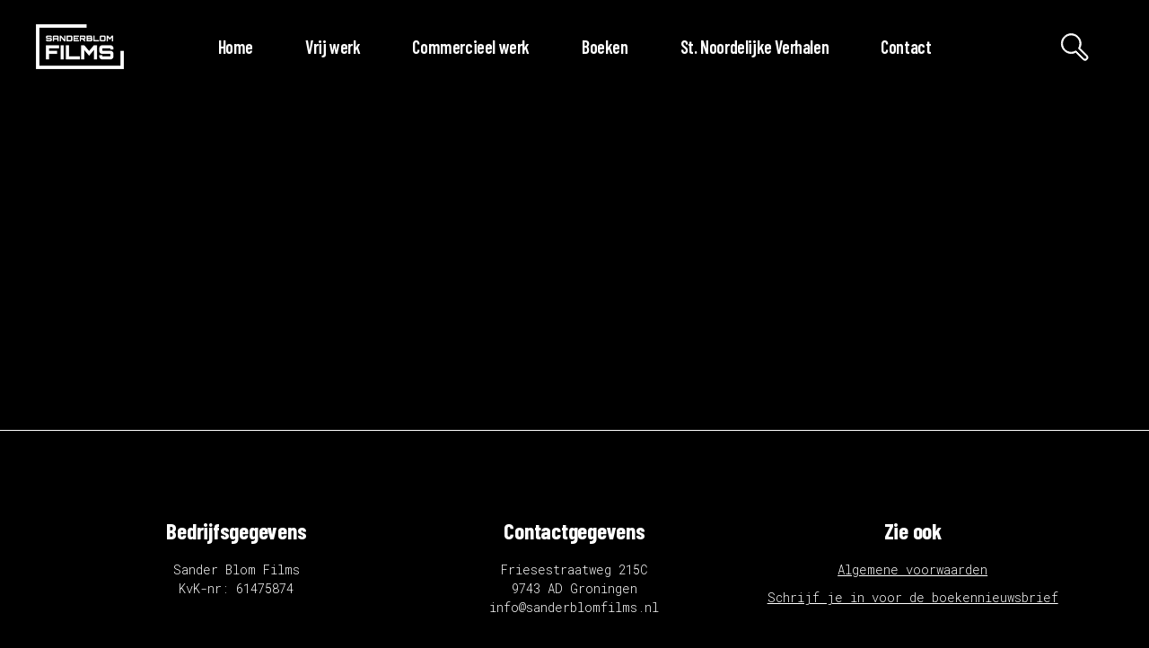

--- FILE ---
content_type: text/html; charset=UTF-8
request_url: https://sanderblomfilms.nl/portfolio-category/crime/
body_size: 11009
content:
<!DOCTYPE html>
<html lang="nl-NL">
<head>
	
		<meta charset="UTF-8"/>
		<link rel="profile" href="http://gmpg.org/xfn/11"/>
		
				<meta name="viewport" content="width=device-width,initial-scale=1,user-scalable=yes">
		<meta name='robots' content='index, follow, max-image-preview:large, max-snippet:-1, max-video-preview:-1' />

	<!-- This site is optimized with the Yoast SEO plugin v23.0 - https://yoast.com/wordpress/plugins/seo/ -->
	<title>crime. Archieven - Sander Blom Films</title><link rel="preload" as="style" href="https://fonts.googleapis.com/css?family=Barlow%20Condensed%3A300%2C400%2C600%2C700%7CRoboto%20Mono%3A300%2C400%2C600%2C700&#038;subset=latin-ext&#038;display=swap" /><link rel="stylesheet" href="https://fonts.googleapis.com/css?family=Barlow%20Condensed%3A300%2C400%2C600%2C700%7CRoboto%20Mono%3A300%2C400%2C600%2C700&#038;subset=latin-ext&#038;display=swap" media="print" onload="this.media='all'" /><noscript><link rel="stylesheet" href="https://fonts.googleapis.com/css?family=Barlow%20Condensed%3A300%2C400%2C600%2C700%7CRoboto%20Mono%3A300%2C400%2C600%2C700&#038;subset=latin-ext&#038;display=swap" /></noscript><link rel="stylesheet" href="https://sanderblomfilms.nl/wp-content/cache/min/1/78b320aa277af467f99518c6b26db9fd.css" media="all" data-minify="1" />
	<link rel="canonical" href="https://sanderblomfilms.nl/portfolio-category/crime/" />
	<meta property="og:locale" content="nl_NL" />
	<meta property="og:type" content="article" />
	<meta property="og:title" content="crime. Archieven - Sander Blom Films" />
	<meta property="og:url" content="https://sanderblomfilms.nl/portfolio-category/crime/" />
	<meta property="og:site_name" content="Sander Blom Films" />
	<meta name="twitter:card" content="summary_large_image" />
	<script type="application/ld+json" class="yoast-schema-graph">{"@context":"https://schema.org","@graph":[{"@type":"CollectionPage","@id":"https://sanderblomfilms.nl/portfolio-category/crime/","url":"https://sanderblomfilms.nl/portfolio-category/crime/","name":"crime. Archieven - Sander Blom Films","isPartOf":{"@id":"https://sanderblomfilms.nl/#website"},"primaryImageOfPage":{"@id":"https://sanderblomfilms.nl/portfolio-category/crime/#primaryimage"},"image":{"@id":"https://sanderblomfilms.nl/portfolio-category/crime/#primaryimage"},"thumbnailUrl":"https://sanderblomfilms.nl/wp-content/uploads/2019/09/portfolio-img-47.jpg","breadcrumb":{"@id":"https://sanderblomfilms.nl/portfolio-category/crime/#breadcrumb"},"inLanguage":"nl-NL"},{"@type":"ImageObject","inLanguage":"nl-NL","@id":"https://sanderblomfilms.nl/portfolio-category/crime/#primaryimage","url":"https://sanderblomfilms.nl/wp-content/uploads/2019/09/portfolio-img-47.jpg","contentUrl":"https://sanderblomfilms.nl/wp-content/uploads/2019/09/portfolio-img-47.jpg","width":1100,"height":1502,"caption":"x"},{"@type":"BreadcrumbList","@id":"https://sanderblomfilms.nl/portfolio-category/crime/#breadcrumb","itemListElement":[{"@type":"ListItem","position":1,"name":"Home","item":"https://sanderblomfilms.nl/"},{"@type":"ListItem","position":2,"name":"new","item":"https://sanderblomfilms.nl/portfolio-category/new/"},{"@type":"ListItem","position":3,"name":"crime."}]},{"@type":"WebSite","@id":"https://sanderblomfilms.nl/#website","url":"https://sanderblomfilms.nl/","name":"Sander Blom Films","description":"","publisher":{"@id":"https://sanderblomfilms.nl/#organization"},"potentialAction":[{"@type":"SearchAction","target":{"@type":"EntryPoint","urlTemplate":"https://sanderblomfilms.nl/?s={search_term_string}"},"query-input":"required name=search_term_string"}],"inLanguage":"nl-NL"},{"@type":"Organization","@id":"https://sanderblomfilms.nl/#organization","name":"Sander Blom Films","url":"https://sanderblomfilms.nl/","logo":{"@type":"ImageObject","inLanguage":"nl-NL","@id":"https://sanderblomfilms.nl/#/schema/logo/image/","url":"https://sanderblomfilms.nl/wp-content/uploads/2019/03/logo-sander-blom-films.png","contentUrl":"https://sanderblomfilms.nl/wp-content/uploads/2019/03/logo-sander-blom-films.png","width":210,"height":108,"caption":"Sander Blom Films"},"image":{"@id":"https://sanderblomfilms.nl/#/schema/logo/image/"},"sameAs":["https://www.facebook.com/SanderBlomFilms/"]}]}</script>
	<!-- / Yoast SEO plugin. -->


<link rel='dns-prefetch' href='//fonts.googleapis.com' />
<link href='https://fonts.gstatic.com' crossorigin rel='preconnect' />
<link rel="alternate" type="application/rss+xml" title="Sander Blom Films &raquo; feed" href="https://sanderblomfilms.nl/feed/" />
<link rel="alternate" type="application/rss+xml" title="Sander Blom Films &raquo; reactiesfeed" href="https://sanderblomfilms.nl/comments/feed/" />
<link rel="alternate" type="application/rss+xml" title="Feed Sander Blom Films &raquo; crime. Portfolio Category" href="https://sanderblomfilms.nl/portfolio-category/crime/feed/" />
<style id='wp-emoji-styles-inline-css' type='text/css'>

	img.wp-smiley, img.emoji {
		display: inline !important;
		border: none !important;
		box-shadow: none !important;
		height: 1em !important;
		width: 1em !important;
		margin: 0 0.07em !important;
		vertical-align: -0.1em !important;
		background: none !important;
		padding: 0 !important;
	}
</style>

<style id='classic-theme-styles-inline-css' type='text/css'>
/*! This file is auto-generated */
.wp-block-button__link{color:#fff;background-color:#32373c;border-radius:9999px;box-shadow:none;text-decoration:none;padding:calc(.667em + 2px) calc(1.333em + 2px);font-size:1.125em}.wp-block-file__button{background:#32373c;color:#fff;text-decoration:none}
</style>
<style id='global-styles-inline-css' type='text/css'>
body{--wp--preset--color--black: #000000;--wp--preset--color--cyan-bluish-gray: #abb8c3;--wp--preset--color--white: #ffffff;--wp--preset--color--pale-pink: #f78da7;--wp--preset--color--vivid-red: #cf2e2e;--wp--preset--color--luminous-vivid-orange: #ff6900;--wp--preset--color--luminous-vivid-amber: #fcb900;--wp--preset--color--light-green-cyan: #7bdcb5;--wp--preset--color--vivid-green-cyan: #00d084;--wp--preset--color--pale-cyan-blue: #8ed1fc;--wp--preset--color--vivid-cyan-blue: #0693e3;--wp--preset--color--vivid-purple: #9b51e0;--wp--preset--gradient--vivid-cyan-blue-to-vivid-purple: linear-gradient(135deg,rgba(6,147,227,1) 0%,rgb(155,81,224) 100%);--wp--preset--gradient--light-green-cyan-to-vivid-green-cyan: linear-gradient(135deg,rgb(122,220,180) 0%,rgb(0,208,130) 100%);--wp--preset--gradient--luminous-vivid-amber-to-luminous-vivid-orange: linear-gradient(135deg,rgba(252,185,0,1) 0%,rgba(255,105,0,1) 100%);--wp--preset--gradient--luminous-vivid-orange-to-vivid-red: linear-gradient(135deg,rgba(255,105,0,1) 0%,rgb(207,46,46) 100%);--wp--preset--gradient--very-light-gray-to-cyan-bluish-gray: linear-gradient(135deg,rgb(238,238,238) 0%,rgb(169,184,195) 100%);--wp--preset--gradient--cool-to-warm-spectrum: linear-gradient(135deg,rgb(74,234,220) 0%,rgb(151,120,209) 20%,rgb(207,42,186) 40%,rgb(238,44,130) 60%,rgb(251,105,98) 80%,rgb(254,248,76) 100%);--wp--preset--gradient--blush-light-purple: linear-gradient(135deg,rgb(255,206,236) 0%,rgb(152,150,240) 100%);--wp--preset--gradient--blush-bordeaux: linear-gradient(135deg,rgb(254,205,165) 0%,rgb(254,45,45) 50%,rgb(107,0,62) 100%);--wp--preset--gradient--luminous-dusk: linear-gradient(135deg,rgb(255,203,112) 0%,rgb(199,81,192) 50%,rgb(65,88,208) 100%);--wp--preset--gradient--pale-ocean: linear-gradient(135deg,rgb(255,245,203) 0%,rgb(182,227,212) 50%,rgb(51,167,181) 100%);--wp--preset--gradient--electric-grass: linear-gradient(135deg,rgb(202,248,128) 0%,rgb(113,206,126) 100%);--wp--preset--gradient--midnight: linear-gradient(135deg,rgb(2,3,129) 0%,rgb(40,116,252) 100%);--wp--preset--font-size--small: 13px;--wp--preset--font-size--medium: 20px;--wp--preset--font-size--large: 36px;--wp--preset--font-size--x-large: 42px;--wp--preset--font-family--inter: "Inter", sans-serif;--wp--preset--font-family--cardo: Cardo;--wp--preset--spacing--20: 0.44rem;--wp--preset--spacing--30: 0.67rem;--wp--preset--spacing--40: 1rem;--wp--preset--spacing--50: 1.5rem;--wp--preset--spacing--60: 2.25rem;--wp--preset--spacing--70: 3.38rem;--wp--preset--spacing--80: 5.06rem;--wp--preset--shadow--natural: 6px 6px 9px rgba(0, 0, 0, 0.2);--wp--preset--shadow--deep: 12px 12px 50px rgba(0, 0, 0, 0.4);--wp--preset--shadow--sharp: 6px 6px 0px rgba(0, 0, 0, 0.2);--wp--preset--shadow--outlined: 6px 6px 0px -3px rgba(255, 255, 255, 1), 6px 6px rgba(0, 0, 0, 1);--wp--preset--shadow--crisp: 6px 6px 0px rgba(0, 0, 0, 1);}:where(.is-layout-flex){gap: 0.5em;}:where(.is-layout-grid){gap: 0.5em;}body .is-layout-flex{display: flex;}body .is-layout-flex{flex-wrap: wrap;align-items: center;}body .is-layout-flex > *{margin: 0;}body .is-layout-grid{display: grid;}body .is-layout-grid > *{margin: 0;}:where(.wp-block-columns.is-layout-flex){gap: 2em;}:where(.wp-block-columns.is-layout-grid){gap: 2em;}:where(.wp-block-post-template.is-layout-flex){gap: 1.25em;}:where(.wp-block-post-template.is-layout-grid){gap: 1.25em;}.has-black-color{color: var(--wp--preset--color--black) !important;}.has-cyan-bluish-gray-color{color: var(--wp--preset--color--cyan-bluish-gray) !important;}.has-white-color{color: var(--wp--preset--color--white) !important;}.has-pale-pink-color{color: var(--wp--preset--color--pale-pink) !important;}.has-vivid-red-color{color: var(--wp--preset--color--vivid-red) !important;}.has-luminous-vivid-orange-color{color: var(--wp--preset--color--luminous-vivid-orange) !important;}.has-luminous-vivid-amber-color{color: var(--wp--preset--color--luminous-vivid-amber) !important;}.has-light-green-cyan-color{color: var(--wp--preset--color--light-green-cyan) !important;}.has-vivid-green-cyan-color{color: var(--wp--preset--color--vivid-green-cyan) !important;}.has-pale-cyan-blue-color{color: var(--wp--preset--color--pale-cyan-blue) !important;}.has-vivid-cyan-blue-color{color: var(--wp--preset--color--vivid-cyan-blue) !important;}.has-vivid-purple-color{color: var(--wp--preset--color--vivid-purple) !important;}.has-black-background-color{background-color: var(--wp--preset--color--black) !important;}.has-cyan-bluish-gray-background-color{background-color: var(--wp--preset--color--cyan-bluish-gray) !important;}.has-white-background-color{background-color: var(--wp--preset--color--white) !important;}.has-pale-pink-background-color{background-color: var(--wp--preset--color--pale-pink) !important;}.has-vivid-red-background-color{background-color: var(--wp--preset--color--vivid-red) !important;}.has-luminous-vivid-orange-background-color{background-color: var(--wp--preset--color--luminous-vivid-orange) !important;}.has-luminous-vivid-amber-background-color{background-color: var(--wp--preset--color--luminous-vivid-amber) !important;}.has-light-green-cyan-background-color{background-color: var(--wp--preset--color--light-green-cyan) !important;}.has-vivid-green-cyan-background-color{background-color: var(--wp--preset--color--vivid-green-cyan) !important;}.has-pale-cyan-blue-background-color{background-color: var(--wp--preset--color--pale-cyan-blue) !important;}.has-vivid-cyan-blue-background-color{background-color: var(--wp--preset--color--vivid-cyan-blue) !important;}.has-vivid-purple-background-color{background-color: var(--wp--preset--color--vivid-purple) !important;}.has-black-border-color{border-color: var(--wp--preset--color--black) !important;}.has-cyan-bluish-gray-border-color{border-color: var(--wp--preset--color--cyan-bluish-gray) !important;}.has-white-border-color{border-color: var(--wp--preset--color--white) !important;}.has-pale-pink-border-color{border-color: var(--wp--preset--color--pale-pink) !important;}.has-vivid-red-border-color{border-color: var(--wp--preset--color--vivid-red) !important;}.has-luminous-vivid-orange-border-color{border-color: var(--wp--preset--color--luminous-vivid-orange) !important;}.has-luminous-vivid-amber-border-color{border-color: var(--wp--preset--color--luminous-vivid-amber) !important;}.has-light-green-cyan-border-color{border-color: var(--wp--preset--color--light-green-cyan) !important;}.has-vivid-green-cyan-border-color{border-color: var(--wp--preset--color--vivid-green-cyan) !important;}.has-pale-cyan-blue-border-color{border-color: var(--wp--preset--color--pale-cyan-blue) !important;}.has-vivid-cyan-blue-border-color{border-color: var(--wp--preset--color--vivid-cyan-blue) !important;}.has-vivid-purple-border-color{border-color: var(--wp--preset--color--vivid-purple) !important;}.has-vivid-cyan-blue-to-vivid-purple-gradient-background{background: var(--wp--preset--gradient--vivid-cyan-blue-to-vivid-purple) !important;}.has-light-green-cyan-to-vivid-green-cyan-gradient-background{background: var(--wp--preset--gradient--light-green-cyan-to-vivid-green-cyan) !important;}.has-luminous-vivid-amber-to-luminous-vivid-orange-gradient-background{background: var(--wp--preset--gradient--luminous-vivid-amber-to-luminous-vivid-orange) !important;}.has-luminous-vivid-orange-to-vivid-red-gradient-background{background: var(--wp--preset--gradient--luminous-vivid-orange-to-vivid-red) !important;}.has-very-light-gray-to-cyan-bluish-gray-gradient-background{background: var(--wp--preset--gradient--very-light-gray-to-cyan-bluish-gray) !important;}.has-cool-to-warm-spectrum-gradient-background{background: var(--wp--preset--gradient--cool-to-warm-spectrum) !important;}.has-blush-light-purple-gradient-background{background: var(--wp--preset--gradient--blush-light-purple) !important;}.has-blush-bordeaux-gradient-background{background: var(--wp--preset--gradient--blush-bordeaux) !important;}.has-luminous-dusk-gradient-background{background: var(--wp--preset--gradient--luminous-dusk) !important;}.has-pale-ocean-gradient-background{background: var(--wp--preset--gradient--pale-ocean) !important;}.has-electric-grass-gradient-background{background: var(--wp--preset--gradient--electric-grass) !important;}.has-midnight-gradient-background{background: var(--wp--preset--gradient--midnight) !important;}.has-small-font-size{font-size: var(--wp--preset--font-size--small) !important;}.has-medium-font-size{font-size: var(--wp--preset--font-size--medium) !important;}.has-large-font-size{font-size: var(--wp--preset--font-size--large) !important;}.has-x-large-font-size{font-size: var(--wp--preset--font-size--x-large) !important;}
.wp-block-navigation a:where(:not(.wp-element-button)){color: inherit;}
:where(.wp-block-post-template.is-layout-flex){gap: 1.25em;}:where(.wp-block-post-template.is-layout-grid){gap: 1.25em;}
:where(.wp-block-columns.is-layout-flex){gap: 2em;}:where(.wp-block-columns.is-layout-grid){gap: 2em;}
.wp-block-pullquote{font-size: 1.5em;line-height: 1.6;}
</style>

<link rel='stylesheet' id='woocommerce-smallscreen-css' href='https://sanderblomfilms.nl/wp-content/plugins/woocommerce/assets/css/woocommerce-smallscreen.css' type='text/css' media='only screen and (max-width: 768px)' />

<style id='woocommerce-inline-inline-css' type='text/css'>
.woocommerce form .form-row .required { visibility: visible; }
</style>


















<script type="text/javascript" src="https://sanderblomfilms.nl/wp-includes/js/jquery/jquery.min.js" id="jquery-core-js" defer></script>


<script type="text/javascript" id="wc-add-to-cart-js-extra">
/* <![CDATA[ */
var wc_add_to_cart_params = {"ajax_url":"\/wp-admin\/admin-ajax.php","wc_ajax_url":"\/?wc-ajax=%%endpoint%%","i18n_view_cart":"Bekijk winkelwagen","cart_url":"https:\/\/sanderblomfilms.nl\/winkelwagen\/","is_cart":"","cart_redirect_after_add":"yes"};
/* ]]> */
</script>


<script type="text/javascript" id="woocommerce-js-extra">
/* <![CDATA[ */
var woocommerce_params = {"ajax_url":"\/wp-admin\/admin-ajax.php","wc_ajax_url":"\/?wc-ajax=%%endpoint%%"};
/* ]]> */
</script>



<link rel="https://api.w.org/" href="https://sanderblomfilms.nl/wp-json/" /><link rel="EditURI" type="application/rsd+xml" title="RSD" href="https://sanderblomfilms.nl/xmlrpc.php?rsd" />
<meta name="generator" content="WordPress 6.5.7" />
<meta name="generator" content="WooCommerce 9.1.5" />
	<noscript><style>.woocommerce-product-gallery{ opacity: 1 !important; }</style></noscript>
	<meta name="generator" content="Powered by WPBakery Page Builder - drag and drop page builder for WordPress."/>
<style id='wp-fonts-local' type='text/css'>
@font-face{font-family:Inter;font-style:normal;font-weight:300 900;font-display:fallback;src:url('https://sanderblomfilms.nl/wp-content/plugins/woocommerce/assets/fonts/Inter-VariableFont_slnt,wght.woff2') format('woff2');font-stretch:normal;}
@font-face{font-family:Cardo;font-style:normal;font-weight:400;font-display:fallback;src:url('https://sanderblomfilms.nl/wp-content/plugins/woocommerce/assets/fonts/cardo_normal_400.woff2') format('woff2');}
</style>
<noscript><style> .wpb_animate_when_almost_visible { opacity: 1; }</style></noscript></head>
<body class="archive tax-portfolio-category term-crime term-67 theme-leitmotif leitmotif-core-1.3 woocommerce-no-js sander blom films-child-ver-1.0.5 leitmotif-ver-1.4 edgtf-grid-1400 edgtf-empty-google-api edgtf-wide-dropdown-menu-content-in-grid edgtf-fixed-on-scroll edgtf-dropdown-animate-height edgtf-header-standard edgtf-menu-area-shadow-disable edgtf-menu-area-in-grid-shadow-disable edgtf-menu-area-border-disable edgtf-menu-area-in-grid-border-disable edgtf-logo-area-border-disable edgtf-logo-area-in-grid-border-disable edgtf-side-menu-slide-from-right edgtf-default-mobile-header edgtf-sticky-up-mobile-header edgtf-fullscreen-search edgtf-search-fade wpb-js-composer js-comp-ver-7.0 vc_responsive" itemscope itemtype="https://schema.org/WebPage">
    <div class="edgtf-wrapper">
        <div class="edgtf-wrapper-inner">
            <div class="edgtf-fullscreen-search-holder">
	<a class="edgtf-search-close edgtf-search-close-svg-path" href="javascript:void(0)">
		<svg class="edgtf-close-svg" xmlns="http://www.w3.org/2000/svg" xmlns:xlink="http://www.w3.org/1999/xlink" x="0px" y="0px"
	 width="36.85px" height="36.85px" viewBox="0 0 36.85 36.85" enable-background="new 0 0 36.85 36.85" xml:space="preserve">
<path d="M27.617,34.209c-0.27,0-0.521-0.104-0.709-0.295l-8.483-8.481l-8.484,8.483c-0.362,0.365-1.048,0.367-1.415,0l-4.948-4.949
	c-0.39-0.39-0.39-1.024,0-1.414l8.483-8.484l-8.483-8.482c-0.391-0.391-0.391-1.024,0-1.414l4.948-4.949
	c0.364-0.366,1.05-0.366,1.414,0l8.484,8.484l8.485-8.484c0.363-0.365,1.046-0.366,1.414,0l4.948,4.95
	c0.188,0.188,0.293,0.438,0.293,0.707c0,0.268-0.104,0.519-0.293,0.708l-8.483,8.482l8.483,8.484c0.391,0.39,0.391,1.024,0,1.414
	l-4.948,4.949C28.133,34.105,27.882,34.209,27.617,34.209z M27.617,33.209v0.5V33.209L27.617,33.209z M9.234,4.928l-4.948,4.95
	l9.19,9.189l-9.19,9.192l4.948,4.949l9.191-9.19l9.192,9.19l4.948-4.949l-9.19-9.191l9.19-9.189l-4.948-4.95l-9.192,9.191
	L9.234,4.928z"/>
<rect x="14.232" y="2.404" transform="matrix(0.7026 -0.7116 0.7116 0.7026 -8.1402 18.8498)" width="8.499" height="33.52"/>
<rect x="14.295" y="2.279" transform="matrix(-0.7026 -0.7116 0.7116 -0.7026 18.027 45.6112)" width="8.499" height="33.52"/>
</svg>	</a>
	<div class="edgtf-fullscreen-search-table">
		<div class="edgtf-fullscreen-search-cell">
			<div class="edgtf-fullscreen-search-inner">
				<form action="https://sanderblomfilms.nl/" class="edgtf-fullscreen-search-form" method="get">
					<div class="edgtf-form-holder">
						<div class="edgtf-form-holder-inner">
							<div class="edgtf-field-holder">
								<input type="text" placeholder="Search for..." name="s" class="edgtf-search-field" autocomplete="off" required />
							</div>
							<button type="submit" class="edgtf-search-submit edgtf-search-submit-svg-path">
								<svg xmlns="http://www.w3.org/2000/svg" xmlns:xlink="http://www.w3.org/1999/xlink" x="0px" y="0px"
	 width="32px" height="32px" viewBox="0 0 32 32" enable-background="new 0 0 32 32" xml:space="preserve">
<g>
	<path d="M27.78,31.25c-0.86,0-1.67-0.335-2.278-0.942l-8.055-8.054c-1.574,0.831-3.335,1.268-5.124,1.268
		c-6.037,0-10.948-4.911-10.948-10.948S6.286,1.625,12.323,1.625s10.948,4.911,10.948,10.948c0,1.79-0.437,3.551-1.268,5.125
		l8.054,8.054c1.256,1.256,1.256,3.3,0,4.556C29.449,30.915,28.641,31.25,27.78,31.25z M17.559,20.811
		c0.168,0,0.332,0.064,0.456,0.188l8.398,8.398c0.729,0.728,2.005,0.728,2.734,0c0.753-0.754,0.753-1.981,0-2.734l-8.398-8.398
		c-0.207-0.208-0.248-0.529-0.1-0.782c0.873-1.483,1.334-3.181,1.334-4.909c0-5.327-4.333-9.66-9.66-9.66
		c-5.327,0-9.66,4.333-9.66,9.66c0,5.327,4.333,9.66,9.66,9.66c1.727,0,3.425-0.461,4.909-1.334
		C17.334,20.84,17.447,20.811,17.559,20.811z"/>
</g>
</svg>
							</button>
							<div class="edgtf-line"></div>
						</div>
					</div>
				</form>
			</div>
		</div>
	</div>
</div>
<header class="edgtf-page-header">
		
			<div class="edgtf-fixed-wrapper">
				
	<div class="edgtf-menu-area edgtf-menu-center">
				
						
			<div class="edgtf-vertical-align-containers">
				<div class="edgtf-position-left"><!--
				 --><div class="edgtf-position-left-inner">
						
	
	<div class="edgtf-logo-wrapper">
		<a itemprop="url" href="https://sanderblomfilms.nl/" style="height: 50px;">
			<img itemprop="image" class="edgtf-normal-logo" src="https://sanderblomfilms.nl/wp-content/uploads/2023/08/logo-sander-blom-films-wit-100.png" width="195" height="100"  alt="logo"/>
								</a>
	</div>

											</div>
				</div>
									<div class="edgtf-position-center"><!--
					 --><div class="edgtf-position-center-inner">
								
	<nav class="edgtf-main-menu edgtf-drop-down edgtf-default-nav">
		<ul id="menu-hoofdmenu" class="clearfix"><li id="nav-menu-item-55" class="menu-item menu-item-type-post_type menu-item-object-page menu-item-home  narrow"><a href="https://sanderblomfilms.nl/" class=""><span class="item_outer"><span class="item_text">Home</span></span></a></li>
<li id="nav-menu-item-2628" class="menu-item menu-item-type-post_type menu-item-object-page  narrow"><a href="https://sanderblomfilms.nl/vrij-werk/" class=""><span class="item_outer"><span class="item_text">Vrij werk</span></span></a></li>
<li id="nav-menu-item-2767" class="menu-item menu-item-type-post_type menu-item-object-page  narrow"><a href="https://sanderblomfilms.nl/commercieel-werk/" class=""><span class="item_outer"><span class="item_text">Commercieel werk</span></span></a></li>
<li id="nav-menu-item-2781" class="menu-item menu-item-type-post_type menu-item-object-page  narrow"><a href="https://sanderblomfilms.nl/boeken/" class=""><span class="item_outer"><span class="item_text">Boeken</span></span></a></li>
<li id="nav-menu-item-992" class="menu-item menu-item-type-post_type menu-item-object-page  narrow"><a href="https://sanderblomfilms.nl/stichting-noordelijke-verhalen/" class=""><span class="item_outer"><span class="item_text">St. Noordelijke Verhalen</span></span></a></li>
<li id="nav-menu-item-52" class="menu-item menu-item-type-post_type menu-item-object-page  narrow"><a href="https://sanderblomfilms.nl/contact/" class=""><span class="item_outer"><span class="item_text">Contact</span></span></a></li>
</ul>	</nav>

						</div>
					</div>
								<div class="edgtf-position-right"><!--
				 --><div class="edgtf-position-right-inner">
															
			<a  style="margin: 0 27px 0 0;" class="edgtf-search-opener edgtf-icon-has-hover edgtf-search-opener-svg-path" href="javascript:void(0)">
	            <span class="edgtf-search-opener-wrapper">
		            <svg xmlns="http://www.w3.org/2000/svg" xmlns:xlink="http://www.w3.org/1999/xlink" x="0px" y="0px"
	 width="32px" height="32px" viewBox="0 0 32 32" enable-background="new 0 0 32 32" xml:space="preserve">
<g>
	<path d="M27.78,31.25c-0.86,0-1.67-0.335-2.278-0.942l-8.055-8.054c-1.574,0.831-3.335,1.268-5.124,1.268
		c-6.037,0-10.948-4.911-10.948-10.948S6.286,1.625,12.323,1.625s10.948,4.911,10.948,10.948c0,1.79-0.437,3.551-1.268,5.125
		l8.054,8.054c1.256,1.256,1.256,3.3,0,4.556C29.449,30.915,28.641,31.25,27.78,31.25z M17.559,20.811
		c0.168,0,0.332,0.064,0.456,0.188l8.398,8.398c0.729,0.728,2.005,0.728,2.734,0c0.753-0.754,0.753-1.981,0-2.734l-8.398-8.398
		c-0.207-0.208-0.248-0.529-0.1-0.782c0.873-1.483,1.334-3.181,1.334-4.909c0-5.327-4.333-9.66-9.66-9.66
		c-5.327,0-9.66,4.333-9.66,9.66c0,5.327,4.333,9.66,9.66,9.66c1.727,0,3.425-0.461,4.909-1.334
		C17.334,20.84,17.447,20.811,17.559,20.811z"/>
</g>
</svg>
		            	            </span>
			</a>
					<a class="edgtf-side-menu-button-opener edgtf-icon-has-hover edgtf-side-menu-button-opener-svg-path"  href="javascript:void(0)" >
								<span class="edgtf-side-menu-icon">
					<svg class="edgtf-svg-burger" xmlns="http://www.w3.org/2000/svg" xmlns:xlink="http://www.w3.org/1999/xlink" x="0px" y="0px"
	 width="38px" height="26px" viewBox="0 0 38 26" enable-background="new 0 0 38 26" xml:space="preserve">
<path d="M35.227,11.66H2.773c-0.818,0-1.483-0.666-1.483-1.483V2.801c0-0.818,0.666-1.484,1.483-1.484h32.454
	c0.817,0,1.482,0.666,1.482,1.484v7.375C36.709,10.994,36.044,11.66,35.227,11.66z M2.773,2.317c-0.267,0-0.483,0.217-0.483,0.484
	v7.375c0,0.267,0.217,0.483,0.483,0.483h32.454c0.267,0,0.482-0.217,0.482-0.483V2.801c0-0.267-0.217-0.484-0.482-0.484H2.773z"/>
<path d="M35.227,25.592H2.773c-0.818,0-1.483-0.665-1.483-1.482v-7.375c0-0.818,0.666-1.483,1.483-1.483h32.454
	c0.817,0,1.482,0.665,1.482,1.483v7.375C36.709,24.927,36.044,25.592,35.227,25.592z M2.773,16.25c-0.267,0-0.483,0.217-0.483,0.482
	v7.375c0,0.268,0.217,0.483,0.483,0.483h32.454c0.267,0,0.482-0.217,0.482-0.483v-7.375c0-0.267-0.217-0.482-0.482-0.482H2.773z"/>
<rect x="2" y="2" width="33.938" height="8.938"/>
<rect x="2.031" y="15.953" width="33.938" height="8.938"/>
</svg>	            </span>
			</a>
							</div>
				</div>
			</div>
			
			</div>
			
			</div>
		
		
	</header>


<header class="edgtf-mobile-header">
		
	<div class="edgtf-mobile-header-inner">
		<div class="edgtf-mobile-header-holder">
			            <div class="edgtf-grid">
                            <div class="edgtf-vertical-align-containers">
                    <div class="edgtf-position-left"><!--
                     --><div class="edgtf-position-left-inner">
                            
<div class="edgtf-mobile-logo-wrapper">
	<a itemprop="url" href="https://sanderblomfilms.nl/" style="height: 50px">
		<img itemprop="image" src="https://sanderblomfilms.nl/wp-content/uploads/2023/08/logo-sander-blom-films-wit-100.png" width="195" height="100"  alt="Mobile Logo"/>
	</a>
</div>

                        </div>
                    </div>
                    <div class="edgtf-position-right"><!--
                     --><div class="edgtf-position-right-inner">
                                                                                        <div class="edgtf-mobile-menu-opener edgtf-mobile-menu-opener-svg-path">
                                    <a href="javascript:void(0)">
                                                                                <span class="edgtf-mobile-menu-icon">
                                            <svg xmlns="http://www.w3.org/2000/svg" xmlns:xlink="http://www.w3.org/1999/xlink" x="0px" y="0px" width="38px" height="26px" viewBox="0 0 38 26" enable-background="new 0 0 38 26" xml:space="preserve">
<path d="M35.227,11.66H2.773c-0.818,0-1.483-0.666-1.483-1.483V2.801c0-0.818,0.666-1.484,1.483-1.484h32.454
	c0.817,0,1.482,0.666,1.482,1.484v7.375C36.709,10.994,36.044,11.66,35.227,11.66z M2.773,2.317c-0.267,0-0.483,0.217-0.483,0.484
	v7.375c0,0.267,0.217,0.483,0.483,0.483h32.454c0.266,0,0.482-0.217,0.482-0.483V2.801c0-0.267-0.217-0.484-0.482-0.484H2.773z"/>
<path d="M35.227,25.592H2.773c-0.818,0-1.483-0.665-1.483-1.483v-7.375c0-0.818,0.666-1.483,1.483-1.483h32.454
	c0.817,0,1.482,0.665,1.482,1.483v7.375C36.709,24.927,36.044,25.592,35.227,25.592z M2.773,16.25c-0.267,0-0.483,0.217-0.483,0.483
	v7.375c0,0.267,0.217,0.483,0.483,0.483h32.454c0.266,0,0.482-0.217,0.482-0.483v-7.375c0-0.267-0.217-0.483-0.482-0.483H2.773z"/>
</svg>                                        </span>
                                    </a>
                                </div>
                                                    </div>
                    </div>
				</div>
                        </div>
		    		</div>
		
	<nav class="edgtf-mobile-nav" role="navigation" aria-label="Mobile Menu">
		<div class="edgtf-grid">
			<ul id="menu-hoofdmenu-1" class=""><li id="mobile-menu-item-55" class="menu-item menu-item-type-post_type menu-item-object-page menu-item-home "><a href="https://sanderblomfilms.nl/" class=""><span>Home</span></a></li>
<li id="mobile-menu-item-2628" class="menu-item menu-item-type-post_type menu-item-object-page "><a href="https://sanderblomfilms.nl/vrij-werk/" class=""><span>Vrij werk</span></a></li>
<li id="mobile-menu-item-2767" class="menu-item menu-item-type-post_type menu-item-object-page "><a href="https://sanderblomfilms.nl/commercieel-werk/" class=""><span>Commercieel werk</span></a></li>
<li id="mobile-menu-item-2781" class="menu-item menu-item-type-post_type menu-item-object-page "><a href="https://sanderblomfilms.nl/boeken/" class=""><span>Boeken</span></a></li>
<li id="mobile-menu-item-992" class="menu-item menu-item-type-post_type menu-item-object-page "><a href="https://sanderblomfilms.nl/stichting-noordelijke-verhalen/" class=""><span>St. Noordelijke Verhalen</span></a></li>
<li id="mobile-menu-item-52" class="menu-item menu-item-type-post_type menu-item-object-page "><a href="https://sanderblomfilms.nl/contact/" class=""><span>Contact</span></a></li>
</ul>		</div>
	</nav>

	</div>
	
	</header>

			<a id='edgtf-back-to-top' href='#'>
                <span class="edgtf-icon-stack">
                     <svg version="1.1" xmlns="http://www.w3.org/2000/svg" xmlns:xlink="http://www.w3.org/1999/xlink" x="0px" y="0px" width="38px" height="38px" viewBox="0 0 38 38" enable-background="new 0 0 38 38" xml:space="preserve">
			<path fill="#231F20" d="M33.426,18.425L21.079,6.078c-1.085-1.085-3.119-1.065-4.14,0L4.592,18.424
				c-0.551,0.552-0.867,1.309-0.867,2.08c0,0.77,0.308,1.501,0.867,2.061l1.415,1.416c1.065,1.111,3.079,1.104,4.128,0.008l4.723-4.707
				V31.43c0,1.551,1.259,2.719,2.928,2.719h2.428c1.669,0,2.929-1.168,2.929-2.719V19.282l4.715,4.698
				c1.058,1.104,3.037,1.117,4.146,0.009l1.43-1.431c0.543-0.566,0.842-1.295,0.842-2.054S33.969,18.991,33.426,18.425z" style="
			"></path>
			<path fill="#231F20" d="M33.426,18.425L21.079,6.078c-1.085-1.085-3.119-1.065-4.14,0L4.592,18.424
				c-0.551,0.552-0.867,1.309-0.867,2.08c0,0.77,0.308,1.501,0.867,2.061l1.415,1.416c1.065,1.111,3.079,1.104,4.128,0.008l4.723-4.707
				V31.43c0,1.551,1.259,2.719,2.928,2.719h2.428c1.669,0,2.929-1.168,2.929-2.719V19.282l4.715,4.698
				c1.058,1.104,3.037,1.117,4.146,0.009l1.43-1.431c0.543-0.566,0.842-1.295,0.842-2.054S33.969,18.991,33.426,18.425z" style="
			"></path></svg>                </span>
			</a>
			        
            <div class="edgtf-content" >
                <div class="edgtf-content-inner"><div class="edgtf-container edgtf-default-page-template">
		<div class="edgtf-container-inner clearfix">
		<div class="edgtf-portfolio-list-holder edgtf-grid-list edgtf-pl-gallery edgtf-three-columns edgtf-normal-space  edgtf-pl-standard-shader   edgtf-pl-hover-none  edgtf-pl-pag-load-more        "  data-type=gallery data-number-of-rows=two data-number-of-columns=three data-space-between-items=normal data-number-of-items=12 data-image-proportions=portrait data-enable-fixed-proportions=no data-enable-image-shadow=no data-category=crime data-orderby=date data-order=ASC data-item-style=standard-shader data-hover-style=none data-enable-title=yes data-title-tag=h5 data-enable-custom-text=yes data-enable-author=yes data-enable-category=yes data-enable-count-images=yes data-enable-excerpt=no data-excerpt-length=20 data-pagination-type=load-more data-filter=no data-filter-order-by=name data-enable-article-animation=no data-enable-middle-column-offset=no data-portfolio-slider-on=no data-enable-loop=yes data-enable-autoplay=yes data-slider-speed=5000 data-slider-speed-animation=600 data-slider-padding=no data-enable-navigation=yes data-enable-pagination=yes data-button-target=_self data-enable-counter=yes data-enable-button=yes data-max-num-pages=1 data-next-page=2>
		<div class="edgtf-pl-inner edgtf-outer-space edgtf-pl-rows-two   clearfix">
		<article class="edgtf-pl-item edgtf-item-space  post-1434 portfolio-item type-portfolio-item status-publish has-post-thumbnail hentry portfolio-category-crime portfolio-tag-crime">
	<div class="edgtf-pl-item-inner">
		
		<a itemprop="url" class="edgtf-pli-link edgtf-block-drag-link" href="https://sanderblomfilms.nl/portfolio-item/the-wait/" target="_self"></a>
	</div>
</article><article class="edgtf-pl-item edgtf-item-space  post-1436 portfolio-item type-portfolio-item status-publish has-post-thumbnail hentry portfolio-category-crime portfolio-tag-crime">
	<div class="edgtf-pl-item-inner">
		
		<a itemprop="url" class="edgtf-pli-link edgtf-block-drag-link" href="https://sanderblomfilms.nl/portfolio-item/carried-away/" target="_self"></a>
	</div>
</article><article class="edgtf-pl-item edgtf-item-space  post-1442 portfolio-item type-portfolio-item status-publish has-post-thumbnail hentry portfolio-category-crime portfolio-tag-crime">
	<div class="edgtf-pl-item-inner">
		
		<a itemprop="url" class="edgtf-pli-link edgtf-block-drag-link" href="https://sanderblomfilms.nl/portfolio-item/on-beauty/" target="_self"></a>
	</div>
</article><article class="edgtf-pl-item edgtf-item-space  post-1453 portfolio-item type-portfolio-item status-publish has-post-thumbnail hentry portfolio-category-crime portfolio-tag-crime">
	<div class="edgtf-pl-item-inner">
		
		<a itemprop="url" class="edgtf-pli-link edgtf-block-drag-link" href="https://sanderblomfilms.nl/portfolio-item/intangible/" target="_self"></a>
	</div>
</article><article class="edgtf-pl-item edgtf-item-space  post-1481 portfolio-item type-portfolio-item status-publish has-post-thumbnail hentry portfolio-category-crime portfolio-tag-crime">
	<div class="edgtf-pl-item-inner">
		
		<a itemprop="url" class="edgtf-pli-link edgtf-block-drag-link" href="https://sanderblomfilms.nl/portfolio-item/amour/" target="_self"></a>
	</div>
</article><article class="edgtf-pl-item edgtf-item-space  post-1480 portfolio-item type-portfolio-item status-publish has-post-thumbnail hentry portfolio-category-crime portfolio-tag-crime">
	<div class="edgtf-pl-item-inner">
		
		<a itemprop="url" class="edgtf-pli-link edgtf-block-drag-link" href="https://sanderblomfilms.nl/portfolio-item/unpredictable/" target="_self"></a>
	</div>
</article><article class="edgtf-pl-item edgtf-item-space  post-1507 portfolio-item type-portfolio-item status-publish has-post-thumbnail hentry portfolio-category-crime portfolio-tag-crime">
	<div class="edgtf-pl-item-inner">
		
		<a itemprop="url" class="edgtf-pli-link edgtf-block-drag-link" href="https://sanderblomfilms.nl/portfolio-item/hard-rain/" target="_self"></a>
	</div>
</article>	</div>
	
	</div>	</div>
	</div>
</div> <!-- close div.content_inner -->
	</div>  <!-- close div.content -->
					<footer class="edgtf-page-footer ">
				<div class="edgtf-footer-top-holder">
    <div class="edgtf-footer-top-inner edgtf-grid">
        <div class="edgtf-grid-row edgtf-footer-top-alignment-center">
                            <div class="edgtf-column-content edgtf-grid-col-4">
                    <div id="text-2" class="widget edgtf-footer-column-1 widget_text"><div class="edgtf-widget-title-holder"><h5 class="edgtf-widget-title">Bedrijfsgegevens</h5></div>			<div class="textwidget"><p>Sander Blom Films<br />
KvK-nr: 61475874</p>
</div>
		</div>                </div>
                            <div class="edgtf-column-content edgtf-grid-col-4">
                    <div id="text-3" class="widget edgtf-footer-column-2 widget_text"><div class="edgtf-widget-title-holder"><h5 class="edgtf-widget-title">Contactgegevens</h5></div>			<div class="textwidget"><p>Friesestraatweg 215C<br />
9743 AD Groningen<br />
info@sanderblomfilms.nl</p>
</div>
		</div>			<a class="edgtf-social-icon-widget-holder edgtf-icon-has-hover edgtf-icon-has-hollow-effect" style="font-size: 22px" href="https://vimeo.com/user106925591" target="_blank">
									<span>vimeo.</span>
							</a>
						<a class="edgtf-social-icon-widget-holder edgtf-icon-has-hover edgtf-icon-has-hollow-effect" style="font-size: 22px;margin: 0 5px;" href="https://www.linkedin.com/in/sanderblomfilms/" target="_blank">
									<span>linkedin.</span>
							</a>
			                </div>
                            <div class="edgtf-column-content edgtf-grid-col-4">
                    <div id="text-4" class="widget edgtf-footer-column-3 widget_text"><div class="edgtf-widget-title-holder"><h5 class="edgtf-widget-title">Zie ook</h5></div>			<div class="textwidget"><p><a href="/algemene-voorwaarden/">Algemene voorwaarden</a></p>
<p><a href="https://laposta.nl/f/ss5ogqbpwkkd" target="_blank" rel="noopener">Schrijf je in voor de boekennieuwsbrief</a></p>
</div>
		</div><div class="widget edgtf-separator-widget"><div class="edgtf-separator-holder clearfix  edgtf-separator-center edgtf-separator-normal">
	<div class="edgtf-separator" style="border-style: solid;margin-top: 6px"></div>
</div>
</div>                </div>
                    </div>
    </div>
</div><div class="edgtf-footer-bottom-holder">
    <div class="edgtf-footer-bottom-inner edgtf-full-width">
        <div class="edgtf-grid-row ">
                            <div class="edgtf-grid-col-6">
                    <div id="media_image-2" class="widget edgtf-footer-bottom-column-1 widget_media_image"><img width="1388" height="710" src="https://sanderblomfilms.nl/wp-content/uploads/2023/07/logo-sander-blom-films-wit.png" class="image wp-image-1049  attachment-full size-full" alt="" style="max-width: 100%; height: auto;" decoding="async" loading="lazy" srcset="https://sanderblomfilms.nl/wp-content/uploads/2023/07/logo-sander-blom-films-wit.png 1388w, https://sanderblomfilms.nl/wp-content/uploads/2023/07/logo-sander-blom-films-wit-500x256.png 500w, https://sanderblomfilms.nl/wp-content/uploads/2023/07/logo-sander-blom-films-wit-1024x524.png 1024w, https://sanderblomfilms.nl/wp-content/uploads/2023/07/logo-sander-blom-films-wit-768x393.png 768w, https://sanderblomfilms.nl/wp-content/uploads/2023/07/logo-sander-blom-films-wit-600x307.png 600w" sizes="(max-width: 1388px) 100vw, 1388px" /></div>                </div>
                            <div class="edgtf-grid-col-6">
                                    </div>
                    </div>
    </div>
</div>			</footer>
			</div> <!-- close div.edgtf-wrapper-inner  -->
</div> <!-- close div.edgtf-wrapper -->
<section class="edgtf-side-menu">
	<a class="edgtf-close-side-menu edgtf-close-side-menu-svg-path" href="#">
		<svg class="edgtf-close-svg" xmlns="http://www.w3.org/2000/svg" xmlns:xlink="http://www.w3.org/1999/xlink" x="0px" y="0px"
	 width="36.85px" height="36.85px" viewBox="0 0 36.85 36.85" enable-background="new 0 0 36.85 36.85" xml:space="preserve">
<path d="M27.617,34.209c-0.27,0-0.521-0.104-0.709-0.295l-8.483-8.481l-8.484,8.483c-0.362,0.365-1.048,0.367-1.415,0l-4.948-4.949
	c-0.39-0.39-0.39-1.024,0-1.414l8.483-8.484l-8.483-8.482c-0.391-0.391-0.391-1.024,0-1.414l4.948-4.949
	c0.364-0.366,1.05-0.366,1.414,0l8.484,8.484l8.485-8.484c0.363-0.365,1.046-0.366,1.414,0l4.948,4.95
	c0.188,0.188,0.293,0.438,0.293,0.707c0,0.268-0.104,0.519-0.293,0.708l-8.483,8.482l8.483,8.484c0.391,0.39,0.391,1.024,0,1.414
	l-4.948,4.949C28.133,34.105,27.882,34.209,27.617,34.209z M27.617,33.209v0.5V33.209L27.617,33.209z M9.234,4.928l-4.948,4.95
	l9.19,9.189l-9.19,9.192l4.948,4.949l9.191-9.19l9.192,9.19l4.948-4.949l-9.19-9.191l9.19-9.189l-4.948-4.95l-9.192,9.191
	L9.234,4.928z"/>
<rect x="14.232" y="2.404" transform="matrix(0.7026 -0.7116 0.7116 0.7026 -8.1402 18.8498)" width="8.499" height="33.52"/>
<rect x="14.295" y="2.279" transform="matrix(-0.7026 -0.7116 0.7116 -0.7026 18.027 45.6112)" width="8.499" height="33.52"/>
</svg>	</a>
	        <div class="edgtf-side-menu-inner">
            <div id="media_image-4" class="widget edgtf-sidearea widget_media_image"><a href="https://leitmotif.qodeinteractive.com/"><img width="133" height="133" src="https://sanderblomfilms.nl/wp-content/uploads/2019/10/side-area-logo-01.png" class="image wp-image-2105  attachment-full size-full" alt="a" style="max-width: 100%; height: auto;" decoding="async" loading="lazy" srcset="https://sanderblomfilms.nl/wp-content/uploads/2019/10/side-area-logo-01.png 133w, https://sanderblomfilms.nl/wp-content/uploads/2019/10/side-area-logo-01-100x100.png 100w" sizes="(max-width: 133px) 100vw, 133px" /></a></div><div class="widget edgtf-separator-widget"><div class="edgtf-separator-holder clearfix  edgtf-separator-center edgtf-separator-normal">
	<div class="edgtf-separator" style="border-style: solid;margin-top: 5px"></div>
</div>
</div><div id="media_image-3" class="widget edgtf-sidearea widget_media_image"><a href="https://leitmotif.qodeinteractive.com/"><img width="393" height="108" src="https://sanderblomfilms.nl/wp-content/uploads/2019/10/side-area-logo-02.png" class="image wp-image-2106  attachment-full size-full" alt="a" style="max-width: 100%; height: auto;" decoding="async" loading="lazy" /></a></div><div class="widget edgtf-separator-widget"><div class="edgtf-separator-holder clearfix  edgtf-separator-center edgtf-separator-normal">
	<div class="edgtf-separator" style="border-style: solid;margin-top: 15px"></div>
</div>
</div><div id="text-5" class="widget edgtf-sidearea widget_text">			<div class="textwidget"><p>Apparently we had reached a great height in the atmosphere, for the sky was a dead black, and the stars had ceased.</p>
</div>
		</div>			<a class="edgtf-social-icon-widget-holder edgtf-icon-has-hover edgtf-icon-has-hollow-effect" style="font-size: 25px;margin: 12px 0 0;" href="https://www.facebook.com/QodeInteractive/" target="_blank">
									<span>fb.</span>
							</a>
						<a class="edgtf-social-icon-widget-holder edgtf-icon-has-hover edgtf-icon-has-hollow-effect" style="font-size: 25px;margin: 12px 10px 0;" href="https://twitter.com/QodeInteractive" target="_blank">
									<span>tw.</span>
							</a>
						<a class="edgtf-social-icon-widget-holder edgtf-icon-has-hover edgtf-icon-has-hollow-effect" style="font-size: 25px;margin: 12px 0 0;" href="https://www.instagram.com/qodeinteractive/" target="_blank">
									<span>ig.</span>
							</a>
			        </div>
    </section>	
	



<script type="text/javascript" id="rocket-browser-checker-js-after">
/* <![CDATA[ */
"use strict";var _createClass=function(){function defineProperties(target,props){for(var i=0;i<props.length;i++){var descriptor=props[i];descriptor.enumerable=descriptor.enumerable||!1,descriptor.configurable=!0,"value"in descriptor&&(descriptor.writable=!0),Object.defineProperty(target,descriptor.key,descriptor)}}return function(Constructor,protoProps,staticProps){return protoProps&&defineProperties(Constructor.prototype,protoProps),staticProps&&defineProperties(Constructor,staticProps),Constructor}}();function _classCallCheck(instance,Constructor){if(!(instance instanceof Constructor))throw new TypeError("Cannot call a class as a function")}var RocketBrowserCompatibilityChecker=function(){function RocketBrowserCompatibilityChecker(options){_classCallCheck(this,RocketBrowserCompatibilityChecker),this.passiveSupported=!1,this._checkPassiveOption(this),this.options=!!this.passiveSupported&&options}return _createClass(RocketBrowserCompatibilityChecker,[{key:"_checkPassiveOption",value:function(self){try{var options={get passive(){return!(self.passiveSupported=!0)}};window.addEventListener("test",null,options),window.removeEventListener("test",null,options)}catch(err){self.passiveSupported=!1}}},{key:"initRequestIdleCallback",value:function(){!1 in window&&(window.requestIdleCallback=function(cb){var start=Date.now();return setTimeout(function(){cb({didTimeout:!1,timeRemaining:function(){return Math.max(0,50-(Date.now()-start))}})},1)}),!1 in window&&(window.cancelIdleCallback=function(id){return clearTimeout(id)})}},{key:"isDataSaverModeOn",value:function(){return"connection"in navigator&&!0===navigator.connection.saveData}},{key:"supportsLinkPrefetch",value:function(){var elem=document.createElement("link");return elem.relList&&elem.relList.supports&&elem.relList.supports("prefetch")&&window.IntersectionObserver&&"isIntersecting"in IntersectionObserverEntry.prototype}},{key:"isSlowConnection",value:function(){return"connection"in navigator&&"effectiveType"in navigator.connection&&("2g"===navigator.connection.effectiveType||"slow-2g"===navigator.connection.effectiveType)}}]),RocketBrowserCompatibilityChecker}();
/* ]]> */
</script>
<script type="text/javascript" id="rocket-preload-links-js-extra">
/* <![CDATA[ */
var RocketPreloadLinksConfig = {"excludeUris":"\/(?:.+\/)?feed(?:\/(?:.+\/?)?)?$|\/(?:.+\/)?embed\/|\/afrekenen\/|\/winkelwagen\/|\/mijn-account\/|\/(index\\.php\/)?(.*)wp\\-json(\/.*|$)|\/refer\/|\/go\/|\/recommend\/|\/recommends\/","usesTrailingSlash":"1","imageExt":"jpg|jpeg|gif|png|tiff|bmp|webp|avif|pdf|doc|docx|xls|xlsx|php","fileExt":"jpg|jpeg|gif|png|tiff|bmp|webp|avif|pdf|doc|docx|xls|xlsx|php|html|htm","siteUrl":"https:\/\/sanderblomfilms.nl","onHoverDelay":"100","rateThrottle":"3"};
/* ]]> */
</script>
<script type="text/javascript" id="rocket-preload-links-js-after">
/* <![CDATA[ */
(function() {
"use strict";var r="function"==typeof Symbol&&"symbol"==typeof Symbol.iterator?function(e){return typeof e}:function(e){return e&&"function"==typeof Symbol&&e.constructor===Symbol&&e!==Symbol.prototype?"symbol":typeof e},e=function(){function i(e,t){for(var n=0;n<t.length;n++){var i=t[n];i.enumerable=i.enumerable||!1,i.configurable=!0,"value"in i&&(i.writable=!0),Object.defineProperty(e,i.key,i)}}return function(e,t,n){return t&&i(e.prototype,t),n&&i(e,n),e}}();function i(e,t){if(!(e instanceof t))throw new TypeError("Cannot call a class as a function")}var t=function(){function n(e,t){i(this,n),this.browser=e,this.config=t,this.options=this.browser.options,this.prefetched=new Set,this.eventTime=null,this.threshold=1111,this.numOnHover=0}return e(n,[{key:"init",value:function(){!this.browser.supportsLinkPrefetch()||this.browser.isDataSaverModeOn()||this.browser.isSlowConnection()||(this.regex={excludeUris:RegExp(this.config.excludeUris,"i"),images:RegExp(".("+this.config.imageExt+")$","i"),fileExt:RegExp(".("+this.config.fileExt+")$","i")},this._initListeners(this))}},{key:"_initListeners",value:function(e){-1<this.config.onHoverDelay&&document.addEventListener("mouseover",e.listener.bind(e),e.listenerOptions),document.addEventListener("mousedown",e.listener.bind(e),e.listenerOptions),document.addEventListener("touchstart",e.listener.bind(e),e.listenerOptions)}},{key:"listener",value:function(e){var t=e.target.closest("a"),n=this._prepareUrl(t);if(null!==n)switch(e.type){case"mousedown":case"touchstart":this._addPrefetchLink(n);break;case"mouseover":this._earlyPrefetch(t,n,"mouseout")}}},{key:"_earlyPrefetch",value:function(t,e,n){var i=this,r=setTimeout(function(){if(r=null,0===i.numOnHover)setTimeout(function(){return i.numOnHover=0},1e3);else if(i.numOnHover>i.config.rateThrottle)return;i.numOnHover++,i._addPrefetchLink(e)},this.config.onHoverDelay);t.addEventListener(n,function e(){t.removeEventListener(n,e,{passive:!0}),null!==r&&(clearTimeout(r),r=null)},{passive:!0})}},{key:"_addPrefetchLink",value:function(i){return this.prefetched.add(i.href),new Promise(function(e,t){var n=document.createElement("link");n.rel="prefetch",n.href=i.href,n.onload=e,n.onerror=t,document.head.appendChild(n)}).catch(function(){})}},{key:"_prepareUrl",value:function(e){if(null===e||"object"!==(void 0===e?"undefined":r(e))||!1 in e||-1===["http:","https:"].indexOf(e.protocol))return null;var t=e.href.substring(0,this.config.siteUrl.length),n=this._getPathname(e.href,t),i={original:e.href,protocol:e.protocol,origin:t,pathname:n,href:t+n};return this._isLinkOk(i)?i:null}},{key:"_getPathname",value:function(e,t){var n=t?e.substring(this.config.siteUrl.length):e;return n.startsWith("/")||(n="/"+n),this._shouldAddTrailingSlash(n)?n+"/":n}},{key:"_shouldAddTrailingSlash",value:function(e){return this.config.usesTrailingSlash&&!e.endsWith("/")&&!this.regex.fileExt.test(e)}},{key:"_isLinkOk",value:function(e){return null!==e&&"object"===(void 0===e?"undefined":r(e))&&(!this.prefetched.has(e.href)&&e.origin===this.config.siteUrl&&-1===e.href.indexOf("?")&&-1===e.href.indexOf("#")&&!this.regex.excludeUris.test(e.href)&&!this.regex.images.test(e.href))}}],[{key:"run",value:function(){"undefined"!=typeof RocketPreloadLinksConfig&&new n(new RocketBrowserCompatibilityChecker({capture:!0,passive:!0}),RocketPreloadLinksConfig).init()}}]),n}();t.run();
}());
/* ]]> */
</script>


























<script src="https://sanderblomfilms.nl/wp-content/cache/min/1/25bea5686cad916fbf0e06087db7f8f0.js" data-minify="1" defer></script></body>
</html>
<!-- This website is like a Rocket, isn't it? Performance optimized by WP Rocket. Learn more: https://wp-rocket.me - Debug: cached@1768268083 -->